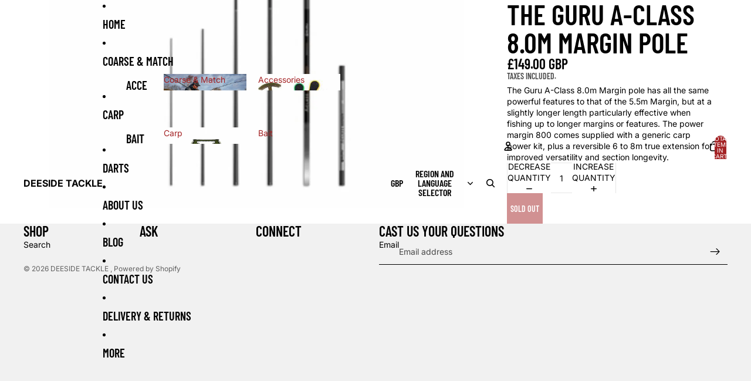

--- FILE ---
content_type: application/javascript
request_url: https://ecommplugins-trustboxsettings.trustpilot.com/the-bait-warehouse.myshopify.com.js?settings=1616430514286&shop=the-bait-warehouse.myshopify.com
body_size: 226
content:
const trustpilot_trustbox_settings = {"trustboxes":[],"activeTrustbox":0,"pageUrls":{"landing":"https://the-bait-warehouse.myshopify.com","category":"https://the-bait-warehouse.myshopify.com/collections/carp","product":"https://the-bait-warehouse.myshopify.com/products/2xl-fly-rod-10ft-7-8"}};
dispatchEvent(new CustomEvent('trustpilotTrustboxSettingsLoaded'));

--- FILE ---
content_type: text/javascript
request_url: https://deesidetackle.co.uk/cdn/shop/t/5/assets/component-cart-quantity-selector.js?v=105130809908858639751766056142
body_size: -589
content:
import{QuantitySelectorComponent}from"@theme/component-quantity-selector";class CartQuantitySelectorComponent extends QuantitySelectorComponent{getEffectiveMax(){const{max}=this.getCurrentValues();return max}updateButtonStates(){const{minusButton,plusButton}=this.refs,{min,value}=this.getCurrentValues(),effectiveMax=this.getEffectiveMax();minusButton.disabled=value<=min,plusButton.disabled=effectiveMax!==null&&value>=effectiveMax}}customElements.get("cart-quantity-selector-component")||customElements.define("cart-quantity-selector-component",CartQuantitySelectorComponent);
//# sourceMappingURL=/cdn/shop/t/5/assets/component-cart-quantity-selector.js.map?v=105130809908858639751766056142
